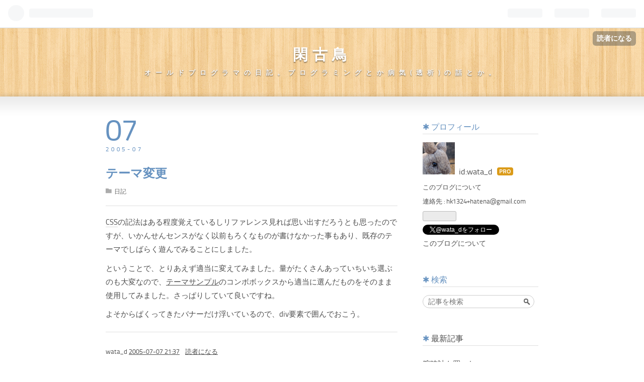

--- FILE ---
content_type: text/css; charset=utf-8
request_url: https://usercss.blog.st-hatena.com/blog_style/13208692334729896311/e5f57e767ca09a3eedaae66fb87dedf520e23c20
body_size: 2699
content:
/* <system section="theme" selected="afternoon"> */
@charset "UTF-8";@font-face{font-family:TitilliumText22LRegular;src:url(https://cdn.blog.st-hatena.com/fonts/public/titillium_text/TitilliumText22L003-webfont.eot?version=ce040fcbad0d42a5e1cae88990dad0);src:url(https://cdn.blog.st-hatena.com/fonts/public/titillium_text/TitilliumText22L003-webfont.eot?version=ce040fcbad0d42a5e1cae88990dad0) format("embedded-opentype"),url(https://cdn.blog.st-hatena.com/fonts/public/titillium_text/TitilliumText22L003-webfont.woff?version=ce040fcbad0d42a5e1cae88990dad0) format("woff"),url(https://cdn.blog.st-hatena.com/fonts/public/titillium_text/TitilliumText22L003-webfont.ttf?version=ce040fcbad0d42a5e1cae88990dad0) format("truetype"),url(https://cdn.blog.st-hatena.com/fonts/public/titillium_text/TitilliumText22L003-webfont.svg?version=ce040fcbad0d42a5e1cae88990dad0) format("svg");font-weight:400;font-style:normal}@font-face{font-family:TitilliumText22LMedium;src:url(https://cdn.blog.st-hatena.com/fonts/public/titillium_text/TitilliumText22L004-webfont.eot?version=ce040fcbad0d42a5e1cae88990dad0);src:url(https://cdn.blog.st-hatena.com/fonts/public/titillium_text/TitilliumText22L004-webfont.eot?version=ce040fcbad0d42a5e1cae88990dad0) format("embedded-opentype"),url(https://cdn.blog.st-hatena.com/fonts/public/titillium_text/TitilliumText22L004-webfont.woff?version=ce040fcbad0d42a5e1cae88990dad0) format("woff"),url(https://cdn.blog.st-hatena.com/fonts/public/titillium_text/TitilliumText22L004-webfont.ttf?version=ce040fcbad0d42a5e1cae88990dad0) format("truetype"),url(https://cdn.blog.st-hatena.com/fonts/public/titillium_text/TitilliumText22L004-webfont.svg?version=ce040fcbad0d42a5e1cae88990dad0) format("svg");font-weight:400;font-style:normal}html,body,div,span,object,iframe,h1,h2,h3,h4,h5,h6,p,blockquote,pre,abbr,address,cite,code,del,dfn,em,img,ins,kbd,q,samp,small,strong,sub,sup,var,b,i,dl,dt,dd,ol,ul,li,fieldset,form,label,legend,table,caption,tbody,tfoot,thead,tr,th,td,article,aside,canvas,details,figcaption,figure,footer,header,hgroup,menu,nav,section,summary,time,mark,audio,video{margin:0;padding:0;border:0;outline:0;font-size:100%;vertical-align:baseline;background:transparent}body{line-height:1}article,aside,details,figcaption,figure,footer,header,hgroup,menu,nav,section{display:block}nav ul{list-style:none}blockquote,q{quotes:none}blockquote:before,blockquote:after,q:before,q:after{content:"";content:none}a{margin:0;padding:0;font-size:100%;vertical-align:baseline;background:transparent}ins{background-color:#ff9;color:#000;text-decoration:none}mark{background-color:#ff9;color:#000;font-style:italic;font-weight:700}del{text-decoration:line-through}abbr[title],dfn[title]{border-bottom:1px dotted;cursor:help}table{border-collapse:collapse;border-spacing:0}hr{display:block;height:1px;border:0;border-top:1px solid #cccccc;margin:1em 0;padding:0}input,select{vertical-align:middle}body{font-family:TitilliumText22LRegular,ヒラギノ角ゴ Pro W3,Hiragino Kaku Gothic Pro,メイリオ,Meiryo,ＭＳ Ｐゴシック,MS PGothic,sans-serif;background:url(https://cdn.blog.st-hatena.com/css/theme/afternoon/theme18.png?version=ce040fcbad0d42a5e1cae88990dad0);color:#4d4d4d}a{color:#4d4d4d}a:hover{color:#6692c0;text-decoration:underline}#blog-title{width:860px;margin:0 auto 40px;text-align:center;font-size:30px;letter-spacing:.3em;-webkit-text-shadow:0 2px 2px rgba(0,0,0,.4);-moz-text-shadow:0 2px 2px rgba(0,0,0,.4);text-shadow:0 2px 2px rgba(0,0,0,.4)}.header-image-enable #blog-title,.header-image-only #blog-title{margin:20px auto}.header-image-enable #blog-title #title{padding-top:20px}.header-image-enable #blog-title #title a{color:#fff;-moz-text-shadow:0px 0px 10px #000;-webkit-text-shadow:0px 0px 10px #000;text-shadow:0px 0px 10px #000}.header-image-enable #blog-description{font-weight:700;color:#fff;-moz-text-shadow:0px 0px 5px #000;-webkit-text-shadow:0px 0px 5px #000;text-shadow:0px 0px 5px #000}#blog-title h1{padding:40px 0 0}#blog-title a{color:#fff;text-decoration:none}#blog-description{color:#fff;text-decoration:none;-webkit-text-shadow:0 1px 2px rgba(0,0,0,.6);-moz-text-shadow:0 1px 2px rgba(0,0,0,.6);text-shadow:0 1px 2px rgba(0,0,0,.6);font-size:13px;margin-top:1em}#content{background:#fff url(https://cdn.blog.st-hatena.com/css/theme/afternoon/content_bg.gif?version=ce040fcbad0d42a5e1cae88990dad0) repeat-x top;box-shadow:0 0 10px #0003;padding:50px 0;margin:10px 0}#content-inner{width:860px;margin:0 auto}#content-inner:after{content:".";display:block;clear:both;height:0;visibility:hidden}#wrapper{width:580px;float:left}.entry{padding-top:70px;margin-bottom:100px;text-align:center}.entry-inner{text-align:left}.entry-header,.entry-header a{color:#6692c0;text-decoration:none}.entry-header{margin-bottom:20px;padding-bottom:15px;padding-top:20px;border-bottom:1px solid #dfdfdf;position:relative}#top-box{width:860px;margin-left:auto;margin-right:auto}.date{letter-spacing:.4em;font-size:12px;margin-bottom:1em}.date a{color:#6692c0}.entry-date{position:absolute;top:-20px;left:0;line-height:1em}.entry-date .date-day{font-size:60px;position:absolute;display:block;bottom:10px;line-height:60px;left:0;letter-spacing:0em}.entry-date .hyphen{display:none}.entry-date .date-year+.hyphen{display:inline}.date-last-updated{position:relative}.date-last-updated .hyphen{display:inline-block}.date-last-updated .date-day{font-size:12px;line-height:12px;letter-spacing:.4em;display:inline-block;position:absolute;bottom:0;left:unset}.entry-title{font-size:24px;margin:0 0 10px;line-height:1.3}.categories{margin-bottom:5px}.categories.no-categories{margin-bottom:0}.categories a:first-child:before{content:url(https://cdn.blog.st-hatena.com/css/theme/afternoon/category.png?version=ce040fcbad0d42a5e1cae88990dad0);margin-right:5px}.categories a{font-size:12px;color:#666;margin-right:1em}.categories a:hover{color:#6692c0;text-decoration:underline}.entry-header-menu{position:absolute;bottom:0;left:-70px}.entry-header-menu a{display:block;padding:5px 10px;font-size:13px;color:#666;border:1px solid #dfdfdf;border-radius:5px}.entry-footer{font-size:13px;margin-top:20px;padding-top:20px;border-top:1px solid #dfdfdf}#google_afc_user{margin:1em 0 0;border-bottom:1px solid #dfdfdf}.social-buttons{margin-top:10px}.pager{position:relative;display:block;height:20px}.pager a{text-decoration:none;font-weight:700}.pager span a{display:block;height:20px;line-height:20px;background-repeat:no-repeat;max-width:250px}.pager-next{position:absolute;right:0}.pager-prev{position:absolute;left:0}#footer{text-align:center;margin:20px auto;font-size:14px;letter-spacing:.1em;color:#fff;-webkit-text-shadow:0 1px 2px rgba(0,0,0,.8);-moz-text-shadow:0 1px 2px rgba(0,0,0,.8);text-shadow:0 1px 2px rgba(0,0,0,.8)}#footer a{text-decoration:none;color:#fff}.entry-comment{border-bottom:1px solid #ddd}.comment{margin:10px 0 15px;padding:0}.comment li{list-style:none;padding:8px 0}.comment-user-name{font-weight:700;margin:0 0 3px}.comment-user-name img{vertical-align:middle}.comment-content p{margin:.5em 0;line-height:1.3;word-wrap:break-word}.comment-metadata{display:inline;font-size:11px;color:#aaa}.comment-metadata a{color:#aaa}.leave-comment-title{font-size:12px;font-weight:700;padding-left:25px;display:block;height:20px;line-height:20px;width:200px;background:url(https://cdn.blog.st-hatena.com/css/theme/afternoon/comment.png?version=ce040fcbad0d42a5e1cae88990dad0) no-repeat 0 0}.leave-comment-title:hover{background-position:0 -30px}.entry-content{font-size:15px;line-height:1.8}.entry-content p{margin:.7em 0}.entry-content img{max-width:100%}.entry-content h1,.entry-content h2,.entry-content h3,.entry-content h4,.entry-content h5,.entry-content h6{margin:1em 0 .5em}.entry-content h1{font-size:160%}.entry-content h2{font-size:150%}.entry-content h3{font-size:140%}.entry-content h4{font-size:120%}.entry-content h5{font-size:110%}.entry-content h6{font-size:100%}.entry-content h1:before,.entry-content h2:before,.entry-content h3:before,.entry-content h4:before{content:"✱";font-weight:400;color:#6692c0;margin-right:.2em}.entry-content ul,.entry-content ol,.entry-content dd{margin:0 0 0 1.5em;padding:0}.entry blockquote{padding:10px;margin:1em 0;border:1px solid #ddd;border-radius:3px;-webkit-border-radius:3px;-moz-border-radius:3px;font-size:14px}.entry blockquote p{margin-top:0;margin-bottom:0}.entry-content table{border-collapse:collapse;border-spacing:0}.entry-content table th,.entry-content table td{border:1px solid #ddd;padding:5px 10px}.entry-content table th{background:#fafafa}pre{font-size:13px;padding:10px;background:#fafafa;border-radius:3px;-webkit-border-radius:3px;-moz-border-radius:3px;box-shadow:inset 0 0 5px #0003}.entry-content a:visited{color:#aaa}a.keyword{color:#4d4d4d;text-decoration:none;border-bottom:1px solid #DEDEDE}pre.lang-aa{font-size:14px;line-height:15px}.hatena-asin-detail li{line-height:1.4}#box2{width:230px;float:right;line-height:1.3;word-wrap:break-word}#box2 .hatena-module-title{font-size:100%}.hatena-module{margin-bottom:50px}.hatena-module a{text-decoration:none}.hatena-module-title{font-size:130%;line-height:1.5;color:#6692c0;border-bottom:1px solid #dfdfdf;margin-bottom:1em}.hatena-module-title:before{content:"✱"}.hatena-module-body{font-size:14px}.hatena-module-profile .id{font-size:16px;margin-left:5px}.hatena-module-profile .profile-description{margin:5px 0;font-size:13px}.hatena-module-body li{list-style:circle;padding:3px 0;margin-left:1.5em}.hatena-module-body{line-height:1.5}.hatena-module-body .urllist-item{margin:0;padding:10px 0;border-bottom:1px solid #ddd;list-style:none}.hatena-module-body p{margin:0 0 .7em}.search-form{position:relative}.search-module-input{padding:5px 10px;width:200px;height:14px;margin:0;font-size:14px;border-radius:30px;-webkit-border-radius:30px;-moz-border-radius:30px;border:1px solid #ccc;vertical-align:middle;-webkit-transition:width .3s ease-out,border .3s ease-out;-moz-transition:width .3s ease-out,border .3s ease-out;-o-transition:width .3s ease-out,border .3s ease-out;-transition:width .3s ease-out,border .3s ease-out}.search-module-button{height:26px;width:30px;border:none;text-indent:-999px;margin-left:-3px;cursor:pointer;background:transparent url(https://cdn.blog.st-hatena.com/images/theme/search_g.png?version=ce040fcbad0d42a5e1cae88990dad0) 50% 50% no-repeat;position:absolute;right:8px;top:0}.search-module-input:hover{border:1px solid #666}.hatena-module .search-module-input:focus{border:1px solid #666}.archive-module-calendar a{color:#6692c0}#top-editarea,#bottom-editarea{width:860px;margin:0 auto;color:#fff;-webkit-text-shadow:0 2px 2px rgba(0,0,0,.4);-moz-text-shadow:0 2px 2px rgba(0,0,0,.4);text-shadow:0 2px 2px rgba(0,0,0,.4)}.page-about .entry{padding-top:0}.page-about dt{font-size:16px;font-weight:700;border-bottom:1px solid #dfdfdf;margin-bottom:5px}.page-about dt:before{content:"✱";color:#6692c0;margin-right:.2em}.page-about dd{margin-left:0;margin-bottom:30px}.page-archive #content{padding:50px 0}.page-archive #main-inner{font-size:16px;margin-bottom:40px}.page-archive #main-inner .ad{margin-bottom:2em}.page-archive .archive-entry{margin-bottom:50px}.page-archive .archive-entry .date a{text-decoration:none}.page-archive .categories{margin-bottom:10px;display:block}.page-archive .entry-title{font-size:20px}.page-archive .entry-title a{color:#6692c0;text-decoration:none}.page-archive .entry-title:before{content:"✱";color:#6692c0;margin-right:.2em}.page-archive .entry-description{font-size:90%;line-height:1.5}#google_afc_user.blog_user_a a{color:#6692c0!important}#google_afc_user.blog_user_a .google_ads_by a{color:#666!important}

/* </system> */

/* <system section="background" selected="default"> */
/* default */
/* </system> */